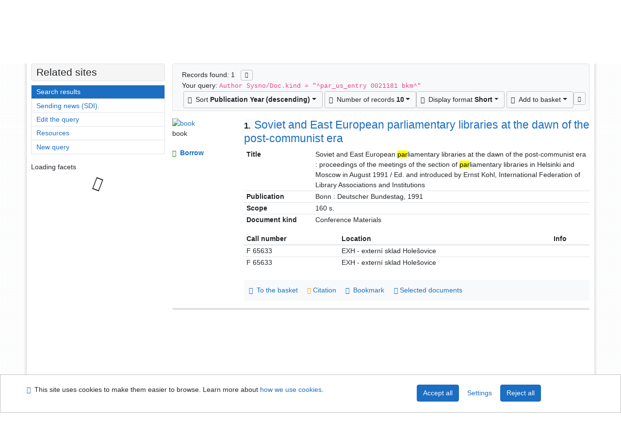

--- FILE ---
content_type: text/html; charset=utf-8
request_url: https://arl.psp.cz/arl-par/en/result/?iset=1&st=ajax&facet=1&_=1768870400643
body_size: 1553
content:
<div id="facets"><form role="search" action="https://arl.psp.cz/arl-par/en/result/" method="get" aria-label="Facet search" class="x"><div><div class="submit"><span><button type="submit" class="btn btn-light btn-sm" name="limits" value="Filter">Filter</button></span></div></div><fieldset class="card mb-1" data-limit="5">
<legend class="card-heading" id="fh-DK">
<span>Document Type</span></legend>
<div id="fp-DK" class="card-body p-1"><ul class="list-group">
<li class="form-check first" data-percentage="100.0%"><input type="checkbox" class="form-check-input" id="facDK1" name="limv_DK" value="bkm"><span class="item"><label for="facDK1" class="form-check-label"><a href="https://arl.psp.cz/arl-par/en/result/?field=AUK1&amp;term=%22%5Epar_us_entry%5C*0021181%5C*bkm%5E%22&amp;qt=facet&amp;src=par_us_cat&amp;limv_DK=bkm" rel="nofollow" title="Filter in: Conference Materials" aria-label="Filter in: Conference Materials">Conference Materials</a></label>
</span> <span class="count float-right">1</span></li></ul>
<div class="more-block" data-txt-more="More" data-txt-moretitle="View more items" data-txt-fewer="Fewer" data-txt-fewertitle="View fewer items"></div></div></fieldset>
<fieldset class="card mb-1" data-limit="5">
<legend class="card-heading" id="fh-AVAIL">
<span>Availability</span></legend>
<div id="fp-AVAIL" class="card-body p-1"><ul class="list-group">
<li class="form-check first" data-percentage="100.0%"><input type="checkbox" class="form-check-input" id="facAVAIL1" name="limv_AVAIL" value="f"><span class="item"><label for="facAVAIL1" class="form-check-label"><a href="https://arl.psp.cz/arl-par/en/result/?field=AUK1&amp;term=%22%5Epar_us_entry%5C*0021181%5C*bkm%5E%22&amp;qt=facet&amp;src=par_us_cat&amp;limv_AVAIL=f" rel="nofollow" title="Filter in: free" aria-label="Filter in: free">free</a></label>
</span> <span class="count float-right">1</span></li></ul>
<div class="more-block" data-txt-more="More" data-txt-moretitle="View more items" data-txt-fewer="Fewer" data-txt-fewertitle="View fewer items"></div></div></fieldset>
<fieldset class="card mb-1" data-limit="5">
<legend class="card-heading" id="fh-LGT">
<span>Language</span></legend>
<div id="fp-LGT" class="card-body p-1"><ul class="list-group">
<li class="form-check first" data-percentage="100.0%"><input type="checkbox" class="form-check-input" id="facLGT1" name="limv_LGT" value="eng"><span class="item"><label for="facLGT1" class="form-check-label"><a href="https://arl.psp.cz/arl-par/en/result/?field=AUK1&amp;term=%22%5Epar_us_entry%5C*0021181%5C*bkm%5E%22&amp;qt=facet&amp;src=par_us_cat&amp;limv_LGT=eng" rel="nofollow" title="Filter in: English" aria-label="Filter in: English">English</a></label>
</span> <span class="count float-right">1</span></li></ul>
<div class="more-block" data-txt-more="More" data-txt-moretitle="View more items" data-txt-fewer="Fewer" data-txt-fewertitle="View fewer items"></div></div></fieldset>
<fieldset class="card mb-1" data-limit="5">
<legend class="card-heading" id="fh-SUBJECT">
<span>Subject Headings</span></legend>
<div id="fp-SUBJECT" class="card-body p-1"><ul class="list-group">
<li class="form-check first" data-percentage="100.0%"><input type="checkbox" class="form-check-input" id="facSUBJECT1" name="limv_SUBJECT" value="90. léta 20. století"><span class="item"><label for="facSUBJECT1" class="form-check-label"><a href="https://arl.psp.cz/arl-par/en/result/?field=AUK1&amp;term=%22%5Epar_us_entry%5C*0021181%5C*bkm%5E%22&amp;qt=facet&amp;src=par_us_cat&amp;limv_SUBJECT=90.%20l%C3%A9ta%2020.%20stolet%C3%AD" rel="nofollow" title="Filter in: 90. léta 20. století" aria-label="Filter in: 90. léta 20. století">90. léta 20. století</a></label>
</span> <span class="count float-right">1</span></li><li class="form-check x" data-percentage="100.0%"><input type="checkbox" class="form-check-input" id="facSUBJECT2" name="limv_SUBJECT" value="konferenční sborník"><span class="item"><label for="facSUBJECT2" class="form-check-label"><a href="https://arl.psp.cz/arl-par/en/result/?field=AUK1&amp;term=%22%5Epar_us_entry%5C*0021181%5C*bkm%5E%22&amp;qt=facet&amp;src=par_us_cat&amp;limv_SUBJECT=konferen%C4%8Dn%C3%AD%20sborn%C3%ADk" rel="nofollow" title="Filter in: konferenční sborník" aria-label="Filter in: konferenční sborník">konferenční sborník</a></label>
</span> <span class="count float-right">1</span></li><li class="form-check x" data-percentage="100.0%"><input type="checkbox" class="form-check-input" id="facSUBJECT3" name="limv_SUBJECT" value="parlamentní knihovna"><span class="item"><label for="facSUBJECT3" class="form-check-label"><a href="https://arl.psp.cz/arl-par/en/result/?field=AUK1&amp;term=%22%5Epar_us_entry%5C*0021181%5C*bkm%5E%22&amp;qt=facet&amp;src=par_us_cat&amp;limv_SUBJECT=parlamentn%C3%AD%20knihovna" rel="nofollow" title="Filter in: parlamentní knihovna" aria-label="Filter in: parlamentní knihovna">parlamentní knihovna</a></label>
</span> <span class="count float-right">1</span></li><li class="form-check x" data-percentage="100.0%"><input type="checkbox" class="form-check-input" id="facSUBJECT4" name="limv_SUBJECT" value="východní evropa"><span class="item"><label for="facSUBJECT4" class="form-check-label"><a href="https://arl.psp.cz/arl-par/en/result/?field=AUK1&amp;term=%22%5Epar_us_entry%5C*0021181%5C*bkm%5E%22&amp;qt=facet&amp;src=par_us_cat&amp;limv_SUBJECT=v%C3%BDchodn%C3%AD%20evropa" rel="nofollow" title="Filter in: východní evropa" aria-label="Filter in: východní evropa">východní evropa</a></label>
</span> <span class="count float-right">1</span></li></ul>
<div class="more-block" data-txt-more="More" data-txt-moretitle="View more items" data-txt-fewer="Fewer" data-txt-fewertitle="View fewer items"></div></div></fieldset>
<fieldset class="card mb-1" data-limit="5">
<legend class="card-heading" id="fh-AUP">
<span>Author</span></legend>
<div id="fp-AUP" class="card-body p-1"><ul class="list-group">
<li class="form-check first" data-percentage="100.0%"><input type="checkbox" class="form-check-input" id="facAUP1" name="limv_AUP" value="kohl ernst"><span class="item"><label for="facAUP1" class="form-check-label"><a href="https://arl.psp.cz/arl-par/en/result/?field=AUK1&amp;term=%22%5Epar_us_entry%5C*0021181%5C*bkm%5E%22&amp;qt=facet&amp;src=par_us_cat&amp;limv_AUP=kohl%20ernst" rel="nofollow" title="Filter in: Kohl Ernst" aria-label="Filter in: Kohl Ernst">Kohl Ernst</a></label>
</span> <span class="count float-right">1</span></li></ul>
<div class="more-block" data-txt-more="More" data-txt-moretitle="View more items" data-txt-fewer="Fewer" data-txt-fewertitle="View fewer items"></div></div></fieldset>
<fieldset class="card mb-1" data-limit="5">
<legend class="card-heading" id="fh-COUNTRY">
<span>Country</span></legend>
<div id="fp-COUNTRY" class="card-body p-1"><ul class="list-group">
<li class="form-check first" data-percentage="100.0%"><input type="checkbox" class="form-check-input" id="facCOUNTRY1" name="limv_COUNTRY" value="gw"><span class="item"><label for="facCOUNTRY1" class="form-check-label"><a href="https://arl.psp.cz/arl-par/en/result/?field=AUK1&amp;term=%22%5Epar_us_entry%5C*0021181%5C*bkm%5E%22&amp;qt=facet&amp;src=par_us_cat&amp;limv_COUNTRY=gw" rel="nofollow" title="Filter in: Germany" aria-label="Filter in: Germany">Germany</a></label>
</span> <span class="count float-right">1</span></li></ul>
<div class="more-block" data-txt-more="More" data-txt-moretitle="View more items" data-txt-fewer="Fewer" data-txt-fewertitle="View fewer items"></div></div></fieldset>
<fieldset class="card mb-1" data-limit="5">
<legend class="card-heading" id="fh-PUBL">
<span>Publisher</span></legend>
<div id="fp-PUBL" class="card-body p-1"><ul class="list-group">
<li class="form-check first" data-percentage="100.0%"><input type="checkbox" class="form-check-input" id="facPUBL1" name="limv_PUBL" value="deutscher bundestag"><span class="item"><label for="facPUBL1" class="form-check-label"><a href="https://arl.psp.cz/arl-par/en/result/?field=AUK1&amp;term=%22%5Epar_us_entry%5C*0021181%5C*bkm%5E%22&amp;qt=facet&amp;src=par_us_cat&amp;limv_PUBL=deutscher%20bundestag" rel="nofollow" title="Filter in: deutscher bundestag" aria-label="Filter in: deutscher bundestag">deutscher bundestag</a></label>
</span> <span class="count float-right">1</span></li></ul>
<div class="more-block" data-txt-more="More" data-txt-moretitle="View more items" data-txt-fewer="Fewer" data-txt-fewertitle="View fewer items"></div></div></fieldset>
<div class="submit"><input type="hidden" name="field" value="AUK1"><input type="hidden" name="term" value="&quot;^par_us_entry\*0021181\*bkm^&quot;"><input type="hidden" name="qt" value="facet"><input type="hidden" name="src" value="par_us_cat"><span><button type="submit" class="btn btn-light btn-sm" name="limits" value="Filter">Filter</button></span><input type="hidden" name="op" value="result"></div></form></div><!-- page-total: 0.02 -->
